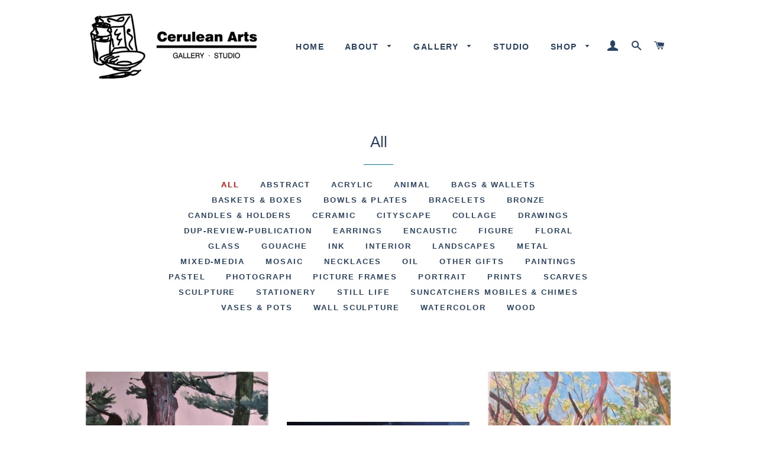

--- FILE ---
content_type: text/html; charset=utf-8
request_url: https://ceruleanarts.com/collections/all?page=190
body_size: 16867
content:
<!doctype html>
<!--[if lt IE 7]><html class="no-js lt-ie9 lt-ie8 lt-ie7" lang="en"> <![endif]-->
<!--[if IE 7]><html class="no-js lt-ie9 lt-ie8" lang="en"> <![endif]-->
<!--[if IE 8]><html class="no-js lt-ie9" lang="en"> <![endif]-->
<!--[if IE 9 ]><html class="ie9 no-js"> <![endif]-->
<!--[if (gt IE 9)|!(IE)]><!--> <html class="no-js"> <!--<![endif]-->
<head>  
<meta name="google-site-verification" content="yxUniioQZIZaZz4DFsEulJVGcuyQD1T61ZSk5Um0yaw" />
 <meta name="p:domain_verify" content="6829e0a2a23215f1171c1a693b85fe48"/>
  <!-- Basic page needs ================================================== -->
  <meta charset="utf-8">
  <meta http-equiv="X-UA-Compatible" content="IE=edge,chrome=1">

  

  <!-- Title and description ================================================== -->
  <title>
  All &ndash; Page 190 &ndash; Cerulean Arts
  </title>

  

  <!-- Helpers ================================================== -->
  <!-- /snippets/social-meta-tags.liquid -->


  <meta property="og:type" content="website">
  <meta property="og:title" content="All">
  <meta property="og:url" content="https://ceruleanarts.com/collections/all?page=190">
  
  
    <meta property="og:image" content="http://ceruleanarts.com/cdn/shop/t/3/assets/logo.png?v=22443433526956985131463157168">
    <meta property="og:image:secure_url" content="https://ceruleanarts.com/cdn/shop/t/3/assets/logo.png?v=22443433526956985131463157168">
  

<meta property="og:site_name" content="Cerulean Arts">



  <meta name="twitter:card" content="summary">




  <link rel="canonical" href="https://ceruleanarts.com/collections/all?page=190">
  <meta name="viewport" content="width=device-width,initial-scale=1,shrink-to-fit=no">
  <meta name="theme-color" content="#94adbd">

  <!-- CSS ================================================== -->
  <link href="//ceruleanarts.com/cdn/shop/t/3/assets/timber.scss.css?v=7956684195039874031696970243" rel="stylesheet" type="text/css" media="all" />
  <link href="//ceruleanarts.com/cdn/shop/t/3/assets/theme.scss.css?v=72884456922636346091696970243" rel="stylesheet" type="text/css" media="all" />
  




  <!-- Header hook for plugins ================================================== -->
  <script>window.performance && window.performance.mark && window.performance.mark('shopify.content_for_header.start');</script><meta name="google-site-verification" content="yxUniioQZIZaZz4DFsEulJVGcuyQD1T61ZSk5Um0yaw">
<meta id="shopify-digital-wallet" name="shopify-digital-wallet" content="/12802807/digital_wallets/dialog">
<meta name="shopify-checkout-api-token" content="7d2cc2f44741908541c8cbdcd29e9bc1">
<meta id="in-context-paypal-metadata" data-shop-id="12802807" data-venmo-supported="false" data-environment="production" data-locale="en_US" data-paypal-v4="true" data-currency="USD">
<link rel="alternate" type="application/atom+xml" title="Feed" href="/collections/all.atom" />
<link rel="prev" href="/collections/all?page=189">
<link rel="next" href="/collections/all?page=191">
<link rel="alternate" type="application/json+oembed" href="https://ceruleanarts.com/collections/all.oembed?page=190">
<script async="async" src="/checkouts/internal/preloads.js?locale=en-US"></script>
<link rel="preconnect" href="https://shop.app" crossorigin="anonymous">
<script async="async" src="https://shop.app/checkouts/internal/preloads.js?locale=en-US&shop_id=12802807" crossorigin="anonymous"></script>
<script id="apple-pay-shop-capabilities" type="application/json">{"shopId":12802807,"countryCode":"US","currencyCode":"USD","merchantCapabilities":["supports3DS"],"merchantId":"gid:\/\/shopify\/Shop\/12802807","merchantName":"Cerulean Arts","requiredBillingContactFields":["postalAddress","email","phone"],"requiredShippingContactFields":["postalAddress","email","phone"],"shippingType":"shipping","supportedNetworks":["visa","masterCard","amex","discover","elo","jcb"],"total":{"type":"pending","label":"Cerulean Arts","amount":"1.00"},"shopifyPaymentsEnabled":true,"supportsSubscriptions":true}</script>
<script id="shopify-features" type="application/json">{"accessToken":"7d2cc2f44741908541c8cbdcd29e9bc1","betas":["rich-media-storefront-analytics"],"domain":"ceruleanarts.com","predictiveSearch":true,"shopId":12802807,"locale":"en"}</script>
<script>var Shopify = Shopify || {};
Shopify.shop = "cerulean-arts.myshopify.com";
Shopify.locale = "en";
Shopify.currency = {"active":"USD","rate":"1.0"};
Shopify.country = "US";
Shopify.theme = {"name":"Brooklyn","id":103889862,"schema_name":null,"schema_version":null,"theme_store_id":730,"role":"main"};
Shopify.theme.handle = "null";
Shopify.theme.style = {"id":null,"handle":null};
Shopify.cdnHost = "ceruleanarts.com/cdn";
Shopify.routes = Shopify.routes || {};
Shopify.routes.root = "/";</script>
<script type="module">!function(o){(o.Shopify=o.Shopify||{}).modules=!0}(window);</script>
<script>!function(o){function n(){var o=[];function n(){o.push(Array.prototype.slice.apply(arguments))}return n.q=o,n}var t=o.Shopify=o.Shopify||{};t.loadFeatures=n(),t.autoloadFeatures=n()}(window);</script>
<script>
  window.ShopifyPay = window.ShopifyPay || {};
  window.ShopifyPay.apiHost = "shop.app\/pay";
  window.ShopifyPay.redirectState = null;
</script>
<script id="shop-js-analytics" type="application/json">{"pageType":"collection"}</script>
<script defer="defer" async type="module" src="//ceruleanarts.com/cdn/shopifycloud/shop-js/modules/v2/client.init-shop-cart-sync_BT-GjEfc.en.esm.js"></script>
<script defer="defer" async type="module" src="//ceruleanarts.com/cdn/shopifycloud/shop-js/modules/v2/chunk.common_D58fp_Oc.esm.js"></script>
<script defer="defer" async type="module" src="//ceruleanarts.com/cdn/shopifycloud/shop-js/modules/v2/chunk.modal_xMitdFEc.esm.js"></script>
<script type="module">
  await import("//ceruleanarts.com/cdn/shopifycloud/shop-js/modules/v2/client.init-shop-cart-sync_BT-GjEfc.en.esm.js");
await import("//ceruleanarts.com/cdn/shopifycloud/shop-js/modules/v2/chunk.common_D58fp_Oc.esm.js");
await import("//ceruleanarts.com/cdn/shopifycloud/shop-js/modules/v2/chunk.modal_xMitdFEc.esm.js");

  window.Shopify.SignInWithShop?.initShopCartSync?.({"fedCMEnabled":true,"windoidEnabled":true});

</script>
<script>
  window.Shopify = window.Shopify || {};
  if (!window.Shopify.featureAssets) window.Shopify.featureAssets = {};
  window.Shopify.featureAssets['shop-js'] = {"shop-cart-sync":["modules/v2/client.shop-cart-sync_DZOKe7Ll.en.esm.js","modules/v2/chunk.common_D58fp_Oc.esm.js","modules/v2/chunk.modal_xMitdFEc.esm.js"],"init-fed-cm":["modules/v2/client.init-fed-cm_B6oLuCjv.en.esm.js","modules/v2/chunk.common_D58fp_Oc.esm.js","modules/v2/chunk.modal_xMitdFEc.esm.js"],"shop-cash-offers":["modules/v2/client.shop-cash-offers_D2sdYoxE.en.esm.js","modules/v2/chunk.common_D58fp_Oc.esm.js","modules/v2/chunk.modal_xMitdFEc.esm.js"],"shop-login-button":["modules/v2/client.shop-login-button_QeVjl5Y3.en.esm.js","modules/v2/chunk.common_D58fp_Oc.esm.js","modules/v2/chunk.modal_xMitdFEc.esm.js"],"pay-button":["modules/v2/client.pay-button_DXTOsIq6.en.esm.js","modules/v2/chunk.common_D58fp_Oc.esm.js","modules/v2/chunk.modal_xMitdFEc.esm.js"],"shop-button":["modules/v2/client.shop-button_DQZHx9pm.en.esm.js","modules/v2/chunk.common_D58fp_Oc.esm.js","modules/v2/chunk.modal_xMitdFEc.esm.js"],"avatar":["modules/v2/client.avatar_BTnouDA3.en.esm.js"],"init-windoid":["modules/v2/client.init-windoid_CR1B-cfM.en.esm.js","modules/v2/chunk.common_D58fp_Oc.esm.js","modules/v2/chunk.modal_xMitdFEc.esm.js"],"init-shop-for-new-customer-accounts":["modules/v2/client.init-shop-for-new-customer-accounts_C_vY_xzh.en.esm.js","modules/v2/client.shop-login-button_QeVjl5Y3.en.esm.js","modules/v2/chunk.common_D58fp_Oc.esm.js","modules/v2/chunk.modal_xMitdFEc.esm.js"],"init-shop-email-lookup-coordinator":["modules/v2/client.init-shop-email-lookup-coordinator_BI7n9ZSv.en.esm.js","modules/v2/chunk.common_D58fp_Oc.esm.js","modules/v2/chunk.modal_xMitdFEc.esm.js"],"init-shop-cart-sync":["modules/v2/client.init-shop-cart-sync_BT-GjEfc.en.esm.js","modules/v2/chunk.common_D58fp_Oc.esm.js","modules/v2/chunk.modal_xMitdFEc.esm.js"],"shop-toast-manager":["modules/v2/client.shop-toast-manager_DiYdP3xc.en.esm.js","modules/v2/chunk.common_D58fp_Oc.esm.js","modules/v2/chunk.modal_xMitdFEc.esm.js"],"init-customer-accounts":["modules/v2/client.init-customer-accounts_D9ZNqS-Q.en.esm.js","modules/v2/client.shop-login-button_QeVjl5Y3.en.esm.js","modules/v2/chunk.common_D58fp_Oc.esm.js","modules/v2/chunk.modal_xMitdFEc.esm.js"],"init-customer-accounts-sign-up":["modules/v2/client.init-customer-accounts-sign-up_iGw4briv.en.esm.js","modules/v2/client.shop-login-button_QeVjl5Y3.en.esm.js","modules/v2/chunk.common_D58fp_Oc.esm.js","modules/v2/chunk.modal_xMitdFEc.esm.js"],"shop-follow-button":["modules/v2/client.shop-follow-button_CqMgW2wH.en.esm.js","modules/v2/chunk.common_D58fp_Oc.esm.js","modules/v2/chunk.modal_xMitdFEc.esm.js"],"checkout-modal":["modules/v2/client.checkout-modal_xHeaAweL.en.esm.js","modules/v2/chunk.common_D58fp_Oc.esm.js","modules/v2/chunk.modal_xMitdFEc.esm.js"],"shop-login":["modules/v2/client.shop-login_D91U-Q7h.en.esm.js","modules/v2/chunk.common_D58fp_Oc.esm.js","modules/v2/chunk.modal_xMitdFEc.esm.js"],"lead-capture":["modules/v2/client.lead-capture_BJmE1dJe.en.esm.js","modules/v2/chunk.common_D58fp_Oc.esm.js","modules/v2/chunk.modal_xMitdFEc.esm.js"],"payment-terms":["modules/v2/client.payment-terms_Ci9AEqFq.en.esm.js","modules/v2/chunk.common_D58fp_Oc.esm.js","modules/v2/chunk.modal_xMitdFEc.esm.js"]};
</script>
<script>(function() {
  var isLoaded = false;
  function asyncLoad() {
    if (isLoaded) return;
    isLoaded = true;
    var urls = ["https:\/\/seo.apps.avada.io\/scripttag\/avada-seo-installed.js?shop=cerulean-arts.myshopify.com"];
    for (var i = 0; i < urls.length; i++) {
      var s = document.createElement('script');
      s.type = 'text/javascript';
      s.async = true;
      s.src = urls[i];
      var x = document.getElementsByTagName('script')[0];
      x.parentNode.insertBefore(s, x);
    }
  };
  if(window.attachEvent) {
    window.attachEvent('onload', asyncLoad);
  } else {
    window.addEventListener('load', asyncLoad, false);
  }
})();</script>
<script id="__st">var __st={"a":12802807,"offset":-18000,"reqid":"c80ad09a-1775-42ed-ad16-1e68088972d9-1769419355","pageurl":"ceruleanarts.com\/collections\/all?page=190","u":"996d131554f2","p":"collection","rtyp":"collection","rid":234524294};</script>
<script>window.ShopifyPaypalV4VisibilityTracking = true;</script>
<script id="captcha-bootstrap">!function(){'use strict';const t='contact',e='account',n='new_comment',o=[[t,t],['blogs',n],['comments',n],[t,'customer']],c=[[e,'customer_login'],[e,'guest_login'],[e,'recover_customer_password'],[e,'create_customer']],r=t=>t.map((([t,e])=>`form[action*='/${t}']:not([data-nocaptcha='true']) input[name='form_type'][value='${e}']`)).join(','),a=t=>()=>t?[...document.querySelectorAll(t)].map((t=>t.form)):[];function s(){const t=[...o],e=r(t);return a(e)}const i='password',u='form_key',d=['recaptcha-v3-token','g-recaptcha-response','h-captcha-response',i],f=()=>{try{return window.sessionStorage}catch{return}},m='__shopify_v',_=t=>t.elements[u];function p(t,e,n=!1){try{const o=window.sessionStorage,c=JSON.parse(o.getItem(e)),{data:r}=function(t){const{data:e,action:n}=t;return t[m]||n?{data:e,action:n}:{data:t,action:n}}(c);for(const[e,n]of Object.entries(r))t.elements[e]&&(t.elements[e].value=n);n&&o.removeItem(e)}catch(o){console.error('form repopulation failed',{error:o})}}const l='form_type',E='cptcha';function T(t){t.dataset[E]=!0}const w=window,h=w.document,L='Shopify',v='ce_forms',y='captcha';let A=!1;((t,e)=>{const n=(g='f06e6c50-85a8-45c8-87d0-21a2b65856fe',I='https://cdn.shopify.com/shopifycloud/storefront-forms-hcaptcha/ce_storefront_forms_captcha_hcaptcha.v1.5.2.iife.js',D={infoText:'Protected by hCaptcha',privacyText:'Privacy',termsText:'Terms'},(t,e,n)=>{const o=w[L][v],c=o.bindForm;if(c)return c(t,g,e,D).then(n);var r;o.q.push([[t,g,e,D],n]),r=I,A||(h.body.append(Object.assign(h.createElement('script'),{id:'captcha-provider',async:!0,src:r})),A=!0)});var g,I,D;w[L]=w[L]||{},w[L][v]=w[L][v]||{},w[L][v].q=[],w[L][y]=w[L][y]||{},w[L][y].protect=function(t,e){n(t,void 0,e),T(t)},Object.freeze(w[L][y]),function(t,e,n,w,h,L){const[v,y,A,g]=function(t,e,n){const i=e?o:[],u=t?c:[],d=[...i,...u],f=r(d),m=r(i),_=r(d.filter((([t,e])=>n.includes(e))));return[a(f),a(m),a(_),s()]}(w,h,L),I=t=>{const e=t.target;return e instanceof HTMLFormElement?e:e&&e.form},D=t=>v().includes(t);t.addEventListener('submit',(t=>{const e=I(t);if(!e)return;const n=D(e)&&!e.dataset.hcaptchaBound&&!e.dataset.recaptchaBound,o=_(e),c=g().includes(e)&&(!o||!o.value);(n||c)&&t.preventDefault(),c&&!n&&(function(t){try{if(!f())return;!function(t){const e=f();if(!e)return;const n=_(t);if(!n)return;const o=n.value;o&&e.removeItem(o)}(t);const e=Array.from(Array(32),(()=>Math.random().toString(36)[2])).join('');!function(t,e){_(t)||t.append(Object.assign(document.createElement('input'),{type:'hidden',name:u})),t.elements[u].value=e}(t,e),function(t,e){const n=f();if(!n)return;const o=[...t.querySelectorAll(`input[type='${i}']`)].map((({name:t})=>t)),c=[...d,...o],r={};for(const[a,s]of new FormData(t).entries())c.includes(a)||(r[a]=s);n.setItem(e,JSON.stringify({[m]:1,action:t.action,data:r}))}(t,e)}catch(e){console.error('failed to persist form',e)}}(e),e.submit())}));const S=(t,e)=>{t&&!t.dataset[E]&&(n(t,e.some((e=>e===t))),T(t))};for(const o of['focusin','change'])t.addEventListener(o,(t=>{const e=I(t);D(e)&&S(e,y())}));const B=e.get('form_key'),M=e.get(l),P=B&&M;t.addEventListener('DOMContentLoaded',(()=>{const t=y();if(P)for(const e of t)e.elements[l].value===M&&p(e,B);[...new Set([...A(),...v().filter((t=>'true'===t.dataset.shopifyCaptcha))])].forEach((e=>S(e,t)))}))}(h,new URLSearchParams(w.location.search),n,t,e,['guest_login'])})(!0,!0)}();</script>
<script integrity="sha256-4kQ18oKyAcykRKYeNunJcIwy7WH5gtpwJnB7kiuLZ1E=" data-source-attribution="shopify.loadfeatures" defer="defer" src="//ceruleanarts.com/cdn/shopifycloud/storefront/assets/storefront/load_feature-a0a9edcb.js" crossorigin="anonymous"></script>
<script crossorigin="anonymous" defer="defer" src="//ceruleanarts.com/cdn/shopifycloud/storefront/assets/shopify_pay/storefront-65b4c6d7.js?v=20250812"></script>
<script data-source-attribution="shopify.dynamic_checkout.dynamic.init">var Shopify=Shopify||{};Shopify.PaymentButton=Shopify.PaymentButton||{isStorefrontPortableWallets:!0,init:function(){window.Shopify.PaymentButton.init=function(){};var t=document.createElement("script");t.src="https://ceruleanarts.com/cdn/shopifycloud/portable-wallets/latest/portable-wallets.en.js",t.type="module",document.head.appendChild(t)}};
</script>
<script data-source-attribution="shopify.dynamic_checkout.buyer_consent">
  function portableWalletsHideBuyerConsent(e){var t=document.getElementById("shopify-buyer-consent"),n=document.getElementById("shopify-subscription-policy-button");t&&n&&(t.classList.add("hidden"),t.setAttribute("aria-hidden","true"),n.removeEventListener("click",e))}function portableWalletsShowBuyerConsent(e){var t=document.getElementById("shopify-buyer-consent"),n=document.getElementById("shopify-subscription-policy-button");t&&n&&(t.classList.remove("hidden"),t.removeAttribute("aria-hidden"),n.addEventListener("click",e))}window.Shopify?.PaymentButton&&(window.Shopify.PaymentButton.hideBuyerConsent=portableWalletsHideBuyerConsent,window.Shopify.PaymentButton.showBuyerConsent=portableWalletsShowBuyerConsent);
</script>
<script data-source-attribution="shopify.dynamic_checkout.cart.bootstrap">document.addEventListener("DOMContentLoaded",(function(){function t(){return document.querySelector("shopify-accelerated-checkout-cart, shopify-accelerated-checkout")}if(t())Shopify.PaymentButton.init();else{new MutationObserver((function(e,n){t()&&(Shopify.PaymentButton.init(),n.disconnect())})).observe(document.body,{childList:!0,subtree:!0})}}));
</script>
<link id="shopify-accelerated-checkout-styles" rel="stylesheet" media="screen" href="https://ceruleanarts.com/cdn/shopifycloud/portable-wallets/latest/accelerated-checkout-backwards-compat.css" crossorigin="anonymous">
<style id="shopify-accelerated-checkout-cart">
        #shopify-buyer-consent {
  margin-top: 1em;
  display: inline-block;
  width: 100%;
}

#shopify-buyer-consent.hidden {
  display: none;
}

#shopify-subscription-policy-button {
  background: none;
  border: none;
  padding: 0;
  text-decoration: underline;
  font-size: inherit;
  cursor: pointer;
}

#shopify-subscription-policy-button::before {
  box-shadow: none;
}

      </style>

<script>window.performance && window.performance.mark && window.performance.mark('shopify.content_for_header.end');</script>
  <!-- /snippets/oldIE-js.liquid -->


<!--[if lt IE 9]>
<script src="//cdnjs.cloudflare.com/ajax/libs/html5shiv/3.7.2/html5shiv.min.js" type="text/javascript"></script>
<script src="//ceruleanarts.com/cdn/shop/t/3/assets/respond.min.js?v=52248677837542619231462655501" type="text/javascript"></script>
<link href="//ceruleanarts.com/cdn/shop/t/3/assets/respond-proxy.html" id="respond-proxy" rel="respond-proxy" />
<link href="//ceruleanarts.com/search?q=908394ee6c1cd247e2927e7f10097618" id="respond-redirect" rel="respond-redirect" />
<script src="//ceruleanarts.com/search?q=908394ee6c1cd247e2927e7f10097618" type="text/javascript"></script>
<![endif]-->


<!--[if (lte IE 9) ]><script src="//ceruleanarts.com/cdn/shop/t/3/assets/match-media.min.js?v=3271" type="text/javascript"></script><![endif]-->


  <script src="//ajax.googleapis.com/ajax/libs/jquery/1.11.0/jquery.min.js" type="text/javascript"></script>
  <script src="//ceruleanarts.com/cdn/shop/t/3/assets/modernizr.min.js?v=21391054748206432451462655501" type="text/javascript"></script>

  
  

<link href="https://monorail-edge.shopifysvc.com" rel="dns-prefetch">
<script>(function(){if ("sendBeacon" in navigator && "performance" in window) {try {var session_token_from_headers = performance.getEntriesByType('navigation')[0].serverTiming.find(x => x.name == '_s').description;} catch {var session_token_from_headers = undefined;}var session_cookie_matches = document.cookie.match(/_shopify_s=([^;]*)/);var session_token_from_cookie = session_cookie_matches && session_cookie_matches.length === 2 ? session_cookie_matches[1] : "";var session_token = session_token_from_headers || session_token_from_cookie || "";function handle_abandonment_event(e) {var entries = performance.getEntries().filter(function(entry) {return /monorail-edge.shopifysvc.com/.test(entry.name);});if (!window.abandonment_tracked && entries.length === 0) {window.abandonment_tracked = true;var currentMs = Date.now();var navigation_start = performance.timing.navigationStart;var payload = {shop_id: 12802807,url: window.location.href,navigation_start,duration: currentMs - navigation_start,session_token,page_type: "collection"};window.navigator.sendBeacon("https://monorail-edge.shopifysvc.com/v1/produce", JSON.stringify({schema_id: "online_store_buyer_site_abandonment/1.1",payload: payload,metadata: {event_created_at_ms: currentMs,event_sent_at_ms: currentMs}}));}}window.addEventListener('pagehide', handle_abandonment_event);}}());</script>
<script id="web-pixels-manager-setup">(function e(e,d,r,n,o){if(void 0===o&&(o={}),!Boolean(null===(a=null===(i=window.Shopify)||void 0===i?void 0:i.analytics)||void 0===a?void 0:a.replayQueue)){var i,a;window.Shopify=window.Shopify||{};var t=window.Shopify;t.analytics=t.analytics||{};var s=t.analytics;s.replayQueue=[],s.publish=function(e,d,r){return s.replayQueue.push([e,d,r]),!0};try{self.performance.mark("wpm:start")}catch(e){}var l=function(){var e={modern:/Edge?\/(1{2}[4-9]|1[2-9]\d|[2-9]\d{2}|\d{4,})\.\d+(\.\d+|)|Firefox\/(1{2}[4-9]|1[2-9]\d|[2-9]\d{2}|\d{4,})\.\d+(\.\d+|)|Chrom(ium|e)\/(9{2}|\d{3,})\.\d+(\.\d+|)|(Maci|X1{2}).+ Version\/(15\.\d+|(1[6-9]|[2-9]\d|\d{3,})\.\d+)([,.]\d+|)( \(\w+\)|)( Mobile\/\w+|) Safari\/|Chrome.+OPR\/(9{2}|\d{3,})\.\d+\.\d+|(CPU[ +]OS|iPhone[ +]OS|CPU[ +]iPhone|CPU IPhone OS|CPU iPad OS)[ +]+(15[._]\d+|(1[6-9]|[2-9]\d|\d{3,})[._]\d+)([._]\d+|)|Android:?[ /-](13[3-9]|1[4-9]\d|[2-9]\d{2}|\d{4,})(\.\d+|)(\.\d+|)|Android.+Firefox\/(13[5-9]|1[4-9]\d|[2-9]\d{2}|\d{4,})\.\d+(\.\d+|)|Android.+Chrom(ium|e)\/(13[3-9]|1[4-9]\d|[2-9]\d{2}|\d{4,})\.\d+(\.\d+|)|SamsungBrowser\/([2-9]\d|\d{3,})\.\d+/,legacy:/Edge?\/(1[6-9]|[2-9]\d|\d{3,})\.\d+(\.\d+|)|Firefox\/(5[4-9]|[6-9]\d|\d{3,})\.\d+(\.\d+|)|Chrom(ium|e)\/(5[1-9]|[6-9]\d|\d{3,})\.\d+(\.\d+|)([\d.]+$|.*Safari\/(?![\d.]+ Edge\/[\d.]+$))|(Maci|X1{2}).+ Version\/(10\.\d+|(1[1-9]|[2-9]\d|\d{3,})\.\d+)([,.]\d+|)( \(\w+\)|)( Mobile\/\w+|) Safari\/|Chrome.+OPR\/(3[89]|[4-9]\d|\d{3,})\.\d+\.\d+|(CPU[ +]OS|iPhone[ +]OS|CPU[ +]iPhone|CPU IPhone OS|CPU iPad OS)[ +]+(10[._]\d+|(1[1-9]|[2-9]\d|\d{3,})[._]\d+)([._]\d+|)|Android:?[ /-](13[3-9]|1[4-9]\d|[2-9]\d{2}|\d{4,})(\.\d+|)(\.\d+|)|Mobile Safari.+OPR\/([89]\d|\d{3,})\.\d+\.\d+|Android.+Firefox\/(13[5-9]|1[4-9]\d|[2-9]\d{2}|\d{4,})\.\d+(\.\d+|)|Android.+Chrom(ium|e)\/(13[3-9]|1[4-9]\d|[2-9]\d{2}|\d{4,})\.\d+(\.\d+|)|Android.+(UC? ?Browser|UCWEB|U3)[ /]?(15\.([5-9]|\d{2,})|(1[6-9]|[2-9]\d|\d{3,})\.\d+)\.\d+|SamsungBrowser\/(5\.\d+|([6-9]|\d{2,})\.\d+)|Android.+MQ{2}Browser\/(14(\.(9|\d{2,})|)|(1[5-9]|[2-9]\d|\d{3,})(\.\d+|))(\.\d+|)|K[Aa][Ii]OS\/(3\.\d+|([4-9]|\d{2,})\.\d+)(\.\d+|)/},d=e.modern,r=e.legacy,n=navigator.userAgent;return n.match(d)?"modern":n.match(r)?"legacy":"unknown"}(),u="modern"===l?"modern":"legacy",c=(null!=n?n:{modern:"",legacy:""})[u],f=function(e){return[e.baseUrl,"/wpm","/b",e.hashVersion,"modern"===e.buildTarget?"m":"l",".js"].join("")}({baseUrl:d,hashVersion:r,buildTarget:u}),m=function(e){var d=e.version,r=e.bundleTarget,n=e.surface,o=e.pageUrl,i=e.monorailEndpoint;return{emit:function(e){var a=e.status,t=e.errorMsg,s=(new Date).getTime(),l=JSON.stringify({metadata:{event_sent_at_ms:s},events:[{schema_id:"web_pixels_manager_load/3.1",payload:{version:d,bundle_target:r,page_url:o,status:a,surface:n,error_msg:t},metadata:{event_created_at_ms:s}}]});if(!i)return console&&console.warn&&console.warn("[Web Pixels Manager] No Monorail endpoint provided, skipping logging."),!1;try{return self.navigator.sendBeacon.bind(self.navigator)(i,l)}catch(e){}var u=new XMLHttpRequest;try{return u.open("POST",i,!0),u.setRequestHeader("Content-Type","text/plain"),u.send(l),!0}catch(e){return console&&console.warn&&console.warn("[Web Pixels Manager] Got an unhandled error while logging to Monorail."),!1}}}}({version:r,bundleTarget:l,surface:e.surface,pageUrl:self.location.href,monorailEndpoint:e.monorailEndpoint});try{o.browserTarget=l,function(e){var d=e.src,r=e.async,n=void 0===r||r,o=e.onload,i=e.onerror,a=e.sri,t=e.scriptDataAttributes,s=void 0===t?{}:t,l=document.createElement("script"),u=document.querySelector("head"),c=document.querySelector("body");if(l.async=n,l.src=d,a&&(l.integrity=a,l.crossOrigin="anonymous"),s)for(var f in s)if(Object.prototype.hasOwnProperty.call(s,f))try{l.dataset[f]=s[f]}catch(e){}if(o&&l.addEventListener("load",o),i&&l.addEventListener("error",i),u)u.appendChild(l);else{if(!c)throw new Error("Did not find a head or body element to append the script");c.appendChild(l)}}({src:f,async:!0,onload:function(){if(!function(){var e,d;return Boolean(null===(d=null===(e=window.Shopify)||void 0===e?void 0:e.analytics)||void 0===d?void 0:d.initialized)}()){var d=window.webPixelsManager.init(e)||void 0;if(d){var r=window.Shopify.analytics;r.replayQueue.forEach((function(e){var r=e[0],n=e[1],o=e[2];d.publishCustomEvent(r,n,o)})),r.replayQueue=[],r.publish=d.publishCustomEvent,r.visitor=d.visitor,r.initialized=!0}}},onerror:function(){return m.emit({status:"failed",errorMsg:"".concat(f," has failed to load")})},sri:function(e){var d=/^sha384-[A-Za-z0-9+/=]+$/;return"string"==typeof e&&d.test(e)}(c)?c:"",scriptDataAttributes:o}),m.emit({status:"loading"})}catch(e){m.emit({status:"failed",errorMsg:(null==e?void 0:e.message)||"Unknown error"})}}})({shopId: 12802807,storefrontBaseUrl: "https://ceruleanarts.com",extensionsBaseUrl: "https://extensions.shopifycdn.com/cdn/shopifycloud/web-pixels-manager",monorailEndpoint: "https://monorail-edge.shopifysvc.com/unstable/produce_batch",surface: "storefront-renderer",enabledBetaFlags: ["2dca8a86"],webPixelsConfigList: [{"id":"731906346","configuration":"{\"config\":\"{\\\"pixel_id\\\":\\\"G-RLHRVMPY3N\\\",\\\"target_country\\\":\\\"US\\\",\\\"gtag_events\\\":[{\\\"type\\\":\\\"begin_checkout\\\",\\\"action_label\\\":\\\"G-RLHRVMPY3N\\\"},{\\\"type\\\":\\\"search\\\",\\\"action_label\\\":\\\"G-RLHRVMPY3N\\\"},{\\\"type\\\":\\\"view_item\\\",\\\"action_label\\\":[\\\"G-RLHRVMPY3N\\\",\\\"MC-G85WXRGF0T\\\"]},{\\\"type\\\":\\\"purchase\\\",\\\"action_label\\\":[\\\"G-RLHRVMPY3N\\\",\\\"MC-G85WXRGF0T\\\"]},{\\\"type\\\":\\\"page_view\\\",\\\"action_label\\\":[\\\"G-RLHRVMPY3N\\\",\\\"MC-G85WXRGF0T\\\"]},{\\\"type\\\":\\\"add_payment_info\\\",\\\"action_label\\\":\\\"G-RLHRVMPY3N\\\"},{\\\"type\\\":\\\"add_to_cart\\\",\\\"action_label\\\":\\\"G-RLHRVMPY3N\\\"}],\\\"enable_monitoring_mode\\\":false}\"}","eventPayloadVersion":"v1","runtimeContext":"OPEN","scriptVersion":"b2a88bafab3e21179ed38636efcd8a93","type":"APP","apiClientId":1780363,"privacyPurposes":[],"dataSharingAdjustments":{"protectedCustomerApprovalScopes":["read_customer_address","read_customer_email","read_customer_name","read_customer_personal_data","read_customer_phone"]}},{"id":"418349354","configuration":"{\"pixel_id\":\"212222487108870\",\"pixel_type\":\"facebook_pixel\",\"metaapp_system_user_token\":\"-\"}","eventPayloadVersion":"v1","runtimeContext":"OPEN","scriptVersion":"ca16bc87fe92b6042fbaa3acc2fbdaa6","type":"APP","apiClientId":2329312,"privacyPurposes":["ANALYTICS","MARKETING","SALE_OF_DATA"],"dataSharingAdjustments":{"protectedCustomerApprovalScopes":["read_customer_address","read_customer_email","read_customer_name","read_customer_personal_data","read_customer_phone"]}},{"id":"164069674","configuration":"{\"tagID\":\"2612991045953\"}","eventPayloadVersion":"v1","runtimeContext":"STRICT","scriptVersion":"18031546ee651571ed29edbe71a3550b","type":"APP","apiClientId":3009811,"privacyPurposes":["ANALYTICS","MARKETING","SALE_OF_DATA"],"dataSharingAdjustments":{"protectedCustomerApprovalScopes":["read_customer_address","read_customer_email","read_customer_name","read_customer_personal_data","read_customer_phone"]}},{"id":"shopify-app-pixel","configuration":"{}","eventPayloadVersion":"v1","runtimeContext":"STRICT","scriptVersion":"0450","apiClientId":"shopify-pixel","type":"APP","privacyPurposes":["ANALYTICS","MARKETING"]},{"id":"shopify-custom-pixel","eventPayloadVersion":"v1","runtimeContext":"LAX","scriptVersion":"0450","apiClientId":"shopify-pixel","type":"CUSTOM","privacyPurposes":["ANALYTICS","MARKETING"]}],isMerchantRequest: false,initData: {"shop":{"name":"Cerulean Arts","paymentSettings":{"currencyCode":"USD"},"myshopifyDomain":"cerulean-arts.myshopify.com","countryCode":"US","storefrontUrl":"https:\/\/ceruleanarts.com"},"customer":null,"cart":null,"checkout":null,"productVariants":[],"purchasingCompany":null},},"https://ceruleanarts.com/cdn","fcfee988w5aeb613cpc8e4bc33m6693e112",{"modern":"","legacy":""},{"shopId":"12802807","storefrontBaseUrl":"https:\/\/ceruleanarts.com","extensionBaseUrl":"https:\/\/extensions.shopifycdn.com\/cdn\/shopifycloud\/web-pixels-manager","surface":"storefront-renderer","enabledBetaFlags":"[\"2dca8a86\"]","isMerchantRequest":"false","hashVersion":"fcfee988w5aeb613cpc8e4bc33m6693e112","publish":"custom","events":"[[\"page_viewed\",{}],[\"collection_viewed\",{\"collection\":{\"id\":\"234524294\",\"title\":\"All\",\"productVariants\":[{\"price\":{\"amount\":800.0,\"currencyCode\":\"USD\"},\"product\":{\"title\":\"Richard Estell: Three Cedars\",\"vendor\":\"Cerulean Arts\",\"id\":\"6595722313799\",\"untranslatedTitle\":\"Richard Estell: Three Cedars\",\"url\":\"\/products\/richard-estell-three-cedars\",\"type\":\"Painting\"},\"id\":\"39487286837319\",\"image\":{\"src\":\"\/\/ceruleanarts.com\/cdn\/shop\/products\/estell_three_cedars.jpg?v=1632431812\"},\"sku\":\"1067040\",\"title\":\"Default Title\",\"untranslatedTitle\":\"Default Title\"},{\"price\":{\"amount\":1500.0,\"currencyCode\":\"USD\"},\"product\":{\"title\":\"Richard Estell: Track Gang\",\"vendor\":\"Cerulean Arts\",\"id\":\"6595701768263\",\"untranslatedTitle\":\"Richard Estell: Track Gang\",\"url\":\"\/products\/richard-estell-track-gang\",\"type\":\"Painting\"},\"id\":\"39487225823303\",\"image\":{\"src\":\"\/\/ceruleanarts.com\/cdn\/shop\/products\/estell_track_gang.jpg?v=1632426115\"},\"sku\":\"1067022\",\"title\":\"Default Title\",\"untranslatedTitle\":\"Default Title\"},{\"price\":{\"amount\":2200.0,\"currencyCode\":\"USD\"},\"product\":{\"title\":\"Richard Estell: Tree Fall 2\",\"vendor\":\"Cerulean Arts\",\"id\":\"6598086295623\",\"untranslatedTitle\":\"Richard Estell: Tree Fall 2\",\"url\":\"\/products\/richard-estell-tree-fall-2\",\"type\":\"Painting\"},\"id\":\"39498164142151\",\"image\":{\"src\":\"\/\/ceruleanarts.com\/cdn\/shop\/products\/estell_tree_fall_2.jpg?v=1633564177\"},\"sku\":\"12109-\",\"title\":\"Default Title\",\"untranslatedTitle\":\"Default Title\"},{\"price\":{\"amount\":1500.0,\"currencyCode\":\"USD\"},\"product\":{\"title\":\"Richard Estell: Two Bridges\",\"vendor\":\"Cerulean Arts\",\"id\":\"6595702095943\",\"untranslatedTitle\":\"Richard Estell: Two Bridges\",\"url\":\"\/products\/richard-estell-two-bridges\",\"type\":\"Painting\"},\"id\":\"39487226839111\",\"image\":{\"src\":\"\/\/ceruleanarts.com\/cdn\/shop\/products\/estell_two_bridges.jpg?v=1632426422\"},\"sku\":\"1067024\",\"title\":\"Default Title\",\"untranslatedTitle\":\"Default Title\"},{\"price\":{\"amount\":800.0,\"currencyCode\":\"USD\"},\"product\":{\"title\":\"Richard Estell: Veiled Figure\",\"vendor\":\"Cerulean Arts\",\"id\":\"6595717857351\",\"untranslatedTitle\":\"Richard Estell: Veiled Figure\",\"url\":\"\/products\/richard-estell-veiled-figure\",\"type\":\"Painting\"},\"id\":\"39487274516551\",\"image\":{\"src\":\"\/\/ceruleanarts.com\/cdn\/shop\/products\/estell_veiled_figure.jpg?v=1632430282\"},\"sku\":\"1067039\",\"title\":\"Default Title\",\"untranslatedTitle\":\"Default Title\"},{\"price\":{\"amount\":850.0,\"currencyCode\":\"USD\"},\"product\":{\"title\":\"Richard Estell: Vines\",\"vendor\":\"Cerulean Arts\",\"id\":\"6202470086\",\"untranslatedTitle\":\"Richard Estell: Vines\",\"url\":\"\/products\/estell-richard-vines\",\"type\":\"Painting\"},\"id\":\"19641677702\",\"image\":{\"src\":\"\/\/ceruleanarts.com\/cdn\/shop\/products\/IMG_0863.JPG?v=1462482843\"},\"sku\":\"11708-72\",\"title\":\"Default Title\",\"untranslatedTitle\":\"Default Title\"},{\"price\":{\"amount\":700.0,\"currencyCode\":\"USD\"},\"product\":{\"title\":\"Richard Estell: White Stone\",\"vendor\":\"Cerulean Arts\",\"id\":\"6573540870\",\"untranslatedTitle\":\"Richard Estell: White Stone\",\"url\":\"\/products\/richard-estell-white-stone\",\"type\":\"Painting\"},\"id\":\"20796704326\",\"image\":{\"src\":\"\/\/ceruleanarts.com\/cdn\/shop\/products\/estell_white_stone.JPG?v=1464901868\"},\"sku\":\"1067011\",\"title\":\"Default Title\",\"untranslatedTitle\":\"Default Title\"},{\"price\":{\"amount\":1500.0,\"currencyCode\":\"USD\"},\"product\":{\"title\":\"Richard Estell: Wild Irises\",\"vendor\":\"Cerulean Arts\",\"id\":\"6595706552391\",\"untranslatedTitle\":\"Richard Estell: Wild Irises\",\"url\":\"\/products\/richard-estell-wild-irises\",\"type\":\"Painting\"},\"id\":\"39487242895431\",\"image\":{\"src\":\"\/\/ceruleanarts.com\/cdn\/shop\/products\/estell_wild_irises.jpg?v=1632427357\"},\"sku\":\"1067032\",\"title\":\"Default Title\",\"untranslatedTitle\":\"Default Title\"},{\"price\":{\"amount\":1500.0,\"currencyCode\":\"USD\"},\"product\":{\"title\":\"Richard Estell: Wind and Leaves\",\"vendor\":\"Cerulean Arts\",\"id\":\"6595705339975\",\"untranslatedTitle\":\"Richard Estell: Wind and Leaves\",\"url\":\"\/products\/richard-estell-wind-and-leaves\",\"type\":\"Painting\"},\"id\":\"39487238996039\",\"image\":{\"src\":\"\/\/ceruleanarts.com\/cdn\/shop\/products\/estell_wind_and_leaves.jpg?v=1632427100\"},\"sku\":\"1067028\",\"title\":\"Default Title\",\"untranslatedTitle\":\"Default Title\"},{\"price\":{\"amount\":1500.0,\"currencyCode\":\"USD\"},\"product\":{\"title\":\"Richard Estell: Winter Flood\",\"vendor\":\"Cerulean Arts\",\"id\":\"6595703373895\",\"untranslatedTitle\":\"Richard Estell: Winter Flood\",\"url\":\"\/products\/richard-estell-winter-flood\",\"type\":\"Painting\"},\"id\":\"39487235031111\",\"image\":{\"src\":\"\/\/ceruleanarts.com\/cdn\/shop\/products\/estell_winter_flood.jpg?v=1632426642\"},\"sku\":\"1067025\",\"title\":\"Default Title\",\"untranslatedTitle\":\"Default Title\"},{\"price\":{\"amount\":1500.0,\"currencyCode\":\"USD\"},\"product\":{\"title\":\"Richard Estell: Witches Rocks\",\"vendor\":\"Cerulean Arts\",\"id\":\"6595705765959\",\"untranslatedTitle\":\"Richard Estell: Witches Rocks\",\"url\":\"\/products\/richard-estell-witches-rocks\",\"type\":\"Painting\"},\"id\":\"39487240634439\",\"image\":{\"src\":\"\/\/ceruleanarts.com\/cdn\/shop\/products\/estell_witches_rocks.jpg?v=1632427175\"},\"sku\":\"1067029\",\"title\":\"Default Title\",\"untranslatedTitle\":\"Default Title\"},{\"price\":{\"amount\":575.0,\"currencyCode\":\"USD\"},\"product\":{\"title\":\"Rick Cole: Sweet Rose\",\"vendor\":\"Cerulean Arts\",\"id\":\"190238228505\",\"untranslatedTitle\":\"Rick Cole: Sweet Rose\",\"url\":\"\/products\/rick-cole-sweet-rose-1\",\"type\":\"Painting\"},\"id\":\"1542534758425\",\"image\":{\"src\":\"\/\/ceruleanarts.com\/cdn\/shop\/products\/cole_sweet_rose_7884b19c-6cff-41f5-acc8-c0c3eaff712c.JPG?v=1518126034\"},\"sku\":\"4152001\",\"title\":\"Default Title\",\"untranslatedTitle\":\"Default Title\"}]}}]]"});</script><script>
  window.ShopifyAnalytics = window.ShopifyAnalytics || {};
  window.ShopifyAnalytics.meta = window.ShopifyAnalytics.meta || {};
  window.ShopifyAnalytics.meta.currency = 'USD';
  var meta = {"products":[{"id":6595722313799,"gid":"gid:\/\/shopify\/Product\/6595722313799","vendor":"Cerulean Arts","type":"Painting","handle":"richard-estell-three-cedars","variants":[{"id":39487286837319,"price":80000,"name":"Richard Estell: Three Cedars","public_title":null,"sku":"1067040"}],"remote":false},{"id":6595701768263,"gid":"gid:\/\/shopify\/Product\/6595701768263","vendor":"Cerulean Arts","type":"Painting","handle":"richard-estell-track-gang","variants":[{"id":39487225823303,"price":150000,"name":"Richard Estell: Track Gang","public_title":null,"sku":"1067022"}],"remote":false},{"id":6598086295623,"gid":"gid:\/\/shopify\/Product\/6598086295623","vendor":"Cerulean Arts","type":"Painting","handle":"richard-estell-tree-fall-2","variants":[{"id":39498164142151,"price":220000,"name":"Richard Estell: Tree Fall 2","public_title":null,"sku":"12109-"}],"remote":false},{"id":6595702095943,"gid":"gid:\/\/shopify\/Product\/6595702095943","vendor":"Cerulean Arts","type":"Painting","handle":"richard-estell-two-bridges","variants":[{"id":39487226839111,"price":150000,"name":"Richard Estell: Two Bridges","public_title":null,"sku":"1067024"}],"remote":false},{"id":6595717857351,"gid":"gid:\/\/shopify\/Product\/6595717857351","vendor":"Cerulean Arts","type":"Painting","handle":"richard-estell-veiled-figure","variants":[{"id":39487274516551,"price":80000,"name":"Richard Estell: Veiled Figure","public_title":null,"sku":"1067039"}],"remote":false},{"id":6202470086,"gid":"gid:\/\/shopify\/Product\/6202470086","vendor":"Cerulean Arts","type":"Painting","handle":"estell-richard-vines","variants":[{"id":19641677702,"price":85000,"name":"Richard Estell: Vines","public_title":null,"sku":"11708-72"}],"remote":false},{"id":6573540870,"gid":"gid:\/\/shopify\/Product\/6573540870","vendor":"Cerulean Arts","type":"Painting","handle":"richard-estell-white-stone","variants":[{"id":20796704326,"price":70000,"name":"Richard Estell: White Stone","public_title":null,"sku":"1067011"}],"remote":false},{"id":6595706552391,"gid":"gid:\/\/shopify\/Product\/6595706552391","vendor":"Cerulean Arts","type":"Painting","handle":"richard-estell-wild-irises","variants":[{"id":39487242895431,"price":150000,"name":"Richard Estell: Wild Irises","public_title":null,"sku":"1067032"}],"remote":false},{"id":6595705339975,"gid":"gid:\/\/shopify\/Product\/6595705339975","vendor":"Cerulean Arts","type":"Painting","handle":"richard-estell-wind-and-leaves","variants":[{"id":39487238996039,"price":150000,"name":"Richard Estell: Wind and Leaves","public_title":null,"sku":"1067028"}],"remote":false},{"id":6595703373895,"gid":"gid:\/\/shopify\/Product\/6595703373895","vendor":"Cerulean Arts","type":"Painting","handle":"richard-estell-winter-flood","variants":[{"id":39487235031111,"price":150000,"name":"Richard Estell: Winter Flood","public_title":null,"sku":"1067025"}],"remote":false},{"id":6595705765959,"gid":"gid:\/\/shopify\/Product\/6595705765959","vendor":"Cerulean Arts","type":"Painting","handle":"richard-estell-witches-rocks","variants":[{"id":39487240634439,"price":150000,"name":"Richard Estell: Witches Rocks","public_title":null,"sku":"1067029"}],"remote":false},{"id":190238228505,"gid":"gid:\/\/shopify\/Product\/190238228505","vendor":"Cerulean Arts","type":"Painting","handle":"rick-cole-sweet-rose-1","variants":[{"id":1542534758425,"price":57500,"name":"Rick Cole: Sweet Rose","public_title":null,"sku":"4152001"}],"remote":false}],"page":{"pageType":"collection","resourceType":"collection","resourceId":234524294,"requestId":"c80ad09a-1775-42ed-ad16-1e68088972d9-1769419355"}};
  for (var attr in meta) {
    window.ShopifyAnalytics.meta[attr] = meta[attr];
  }
</script>
<script class="analytics">
  (function () {
    var customDocumentWrite = function(content) {
      var jquery = null;

      if (window.jQuery) {
        jquery = window.jQuery;
      } else if (window.Checkout && window.Checkout.$) {
        jquery = window.Checkout.$;
      }

      if (jquery) {
        jquery('body').append(content);
      }
    };

    var hasLoggedConversion = function(token) {
      if (token) {
        return document.cookie.indexOf('loggedConversion=' + token) !== -1;
      }
      return false;
    }

    var setCookieIfConversion = function(token) {
      if (token) {
        var twoMonthsFromNow = new Date(Date.now());
        twoMonthsFromNow.setMonth(twoMonthsFromNow.getMonth() + 2);

        document.cookie = 'loggedConversion=' + token + '; expires=' + twoMonthsFromNow;
      }
    }

    var trekkie = window.ShopifyAnalytics.lib = window.trekkie = window.trekkie || [];
    if (trekkie.integrations) {
      return;
    }
    trekkie.methods = [
      'identify',
      'page',
      'ready',
      'track',
      'trackForm',
      'trackLink'
    ];
    trekkie.factory = function(method) {
      return function() {
        var args = Array.prototype.slice.call(arguments);
        args.unshift(method);
        trekkie.push(args);
        return trekkie;
      };
    };
    for (var i = 0; i < trekkie.methods.length; i++) {
      var key = trekkie.methods[i];
      trekkie[key] = trekkie.factory(key);
    }
    trekkie.load = function(config) {
      trekkie.config = config || {};
      trekkie.config.initialDocumentCookie = document.cookie;
      var first = document.getElementsByTagName('script')[0];
      var script = document.createElement('script');
      script.type = 'text/javascript';
      script.onerror = function(e) {
        var scriptFallback = document.createElement('script');
        scriptFallback.type = 'text/javascript';
        scriptFallback.onerror = function(error) {
                var Monorail = {
      produce: function produce(monorailDomain, schemaId, payload) {
        var currentMs = new Date().getTime();
        var event = {
          schema_id: schemaId,
          payload: payload,
          metadata: {
            event_created_at_ms: currentMs,
            event_sent_at_ms: currentMs
          }
        };
        return Monorail.sendRequest("https://" + monorailDomain + "/v1/produce", JSON.stringify(event));
      },
      sendRequest: function sendRequest(endpointUrl, payload) {
        // Try the sendBeacon API
        if (window && window.navigator && typeof window.navigator.sendBeacon === 'function' && typeof window.Blob === 'function' && !Monorail.isIos12()) {
          var blobData = new window.Blob([payload], {
            type: 'text/plain'
          });

          if (window.navigator.sendBeacon(endpointUrl, blobData)) {
            return true;
          } // sendBeacon was not successful

        } // XHR beacon

        var xhr = new XMLHttpRequest();

        try {
          xhr.open('POST', endpointUrl);
          xhr.setRequestHeader('Content-Type', 'text/plain');
          xhr.send(payload);
        } catch (e) {
          console.log(e);
        }

        return false;
      },
      isIos12: function isIos12() {
        return window.navigator.userAgent.lastIndexOf('iPhone; CPU iPhone OS 12_') !== -1 || window.navigator.userAgent.lastIndexOf('iPad; CPU OS 12_') !== -1;
      }
    };
    Monorail.produce('monorail-edge.shopifysvc.com',
      'trekkie_storefront_load_errors/1.1',
      {shop_id: 12802807,
      theme_id: 103889862,
      app_name: "storefront",
      context_url: window.location.href,
      source_url: "//ceruleanarts.com/cdn/s/trekkie.storefront.8d95595f799fbf7e1d32231b9a28fd43b70c67d3.min.js"});

        };
        scriptFallback.async = true;
        scriptFallback.src = '//ceruleanarts.com/cdn/s/trekkie.storefront.8d95595f799fbf7e1d32231b9a28fd43b70c67d3.min.js';
        first.parentNode.insertBefore(scriptFallback, first);
      };
      script.async = true;
      script.src = '//ceruleanarts.com/cdn/s/trekkie.storefront.8d95595f799fbf7e1d32231b9a28fd43b70c67d3.min.js';
      first.parentNode.insertBefore(script, first);
    };
    trekkie.load(
      {"Trekkie":{"appName":"storefront","development":false,"defaultAttributes":{"shopId":12802807,"isMerchantRequest":null,"themeId":103889862,"themeCityHash":"4610601569458661317","contentLanguage":"en","currency":"USD","eventMetadataId":"b52b3054-ded9-4004-965a-2cbfa1d72303"},"isServerSideCookieWritingEnabled":true,"monorailRegion":"shop_domain","enabledBetaFlags":["65f19447"]},"Session Attribution":{},"S2S":{"facebookCapiEnabled":false,"source":"trekkie-storefront-renderer","apiClientId":580111}}
    );

    var loaded = false;
    trekkie.ready(function() {
      if (loaded) return;
      loaded = true;

      window.ShopifyAnalytics.lib = window.trekkie;

      var originalDocumentWrite = document.write;
      document.write = customDocumentWrite;
      try { window.ShopifyAnalytics.merchantGoogleAnalytics.call(this); } catch(error) {};
      document.write = originalDocumentWrite;

      window.ShopifyAnalytics.lib.page(null,{"pageType":"collection","resourceType":"collection","resourceId":234524294,"requestId":"c80ad09a-1775-42ed-ad16-1e68088972d9-1769419355","shopifyEmitted":true});

      var match = window.location.pathname.match(/checkouts\/(.+)\/(thank_you|post_purchase)/)
      var token = match? match[1]: undefined;
      if (!hasLoggedConversion(token)) {
        setCookieIfConversion(token);
        window.ShopifyAnalytics.lib.track("Viewed Product Category",{"currency":"USD","category":"Collection: all","collectionName":"all","collectionId":234524294,"nonInteraction":true},undefined,undefined,{"shopifyEmitted":true});
      }
    });


        var eventsListenerScript = document.createElement('script');
        eventsListenerScript.async = true;
        eventsListenerScript.src = "//ceruleanarts.com/cdn/shopifycloud/storefront/assets/shop_events_listener-3da45d37.js";
        document.getElementsByTagName('head')[0].appendChild(eventsListenerScript);

})();</script>
  <script>
  if (!window.ga || (window.ga && typeof window.ga !== 'function')) {
    window.ga = function ga() {
      (window.ga.q = window.ga.q || []).push(arguments);
      if (window.Shopify && window.Shopify.analytics && typeof window.Shopify.analytics.publish === 'function') {
        window.Shopify.analytics.publish("ga_stub_called", {}, {sendTo: "google_osp_migration"});
      }
      console.error("Shopify's Google Analytics stub called with:", Array.from(arguments), "\nSee https://help.shopify.com/manual/promoting-marketing/pixels/pixel-migration#google for more information.");
    };
    if (window.Shopify && window.Shopify.analytics && typeof window.Shopify.analytics.publish === 'function') {
      window.Shopify.analytics.publish("ga_stub_initialized", {}, {sendTo: "google_osp_migration"});
    }
  }
</script>
<script
  defer
  src="https://ceruleanarts.com/cdn/shopifycloud/perf-kit/shopify-perf-kit-3.0.4.min.js"
  data-application="storefront-renderer"
  data-shop-id="12802807"
  data-render-region="gcp-us-east1"
  data-page-type="collection"
  data-theme-instance-id="103889862"
  data-theme-name=""
  data-theme-version=""
  data-monorail-region="shop_domain"
  data-resource-timing-sampling-rate="10"
  data-shs="true"
  data-shs-beacon="true"
  data-shs-export-with-fetch="true"
  data-shs-logs-sample-rate="1"
  data-shs-beacon-endpoint="https://ceruleanarts.com/api/collect"
></script>
</head>


<body id="all" class="template-collection">

  <div id="NavDrawer" class="drawer drawer--left">
    <div class="drawer__fixed-header">
      <div class="drawer__header">
        <div class="drawer__close drawer__close--left">
          <button type="button" class="icon-fallback-text drawer__close-button js-drawer-close">
            <span class="icon icon-x" aria-hidden="true"></span>
            <span class="fallback-text">Close menu</span>
          </button>
        </div>
      </div>
    </div>
    <div class="drawer__inner">

      

      

      <!-- begin mobile-nav -->
      <ul class="mobile-nav">
        
          
          
          
            <li class="mobile-nav__item">
              <a href="/" class="mobile-nav__link">Home</a>
            </li>
          
        
          
          
          
            <li class="mobile-nav__item">
              <div class="mobile-nav__has-sublist">
                <a href="/pages/about-us" class="mobile-nav__link" id="Label-about">About</a>
                <div class="mobile-nav__toggle">
                  <button type="button" class="mobile-nav__toggle-btn icon-fallback-text" data-aria-controls="Linklist-about">
                    <span class="icon-fallback-text mobile-nav__toggle-open">
                      <span class="icon icon-plus" aria-hidden="true"></span>
                      <span class="fallback-text">Expand submenu</span>
                    </span>
                    <span class="icon-fallback-text mobile-nav__toggle-close">
                      <span class="icon icon-minus" aria-hidden="true"></span>
                      <span class="fallback-text">Collapse submenu</span>
                    </span>
                  </button>
                </div>
              </div>
              <ul class="mobile-nav__sublist" id="Linklist-about" aria-labelledby="Label-about" role="navigation">
                
                  <li class="mobile-nav__item">
                    <a href="https://ceruleanarts.com/pages/hours-and-directions" class="mobile-nav__link">Hours and Directions</a>
                  </li>
                
                  <li class="mobile-nav__item">
                    <a href="https://ceruleanarts.com/pages/about-us" class="mobile-nav__link">About Us</a>
                  </li>
                
                  <li class="mobile-nav__item">
                    <a href="https://ceruleanarts.com/pages/contact-us" class="mobile-nav__link">Contact Us</a>
                  </li>
                
                  <li class="mobile-nav__item">
                    <a href="/pages/faqs" class="mobile-nav__link">FAQs</a>
                  </li>
                
              </ul>
            </li>
          
        
          
          
          
            <li class="mobile-nav__item">
              <div class="mobile-nav__has-sublist">
                <a href="/pages/exhibitions" class="mobile-nav__link" id="Label-gallery">Gallery</a>
                <div class="mobile-nav__toggle">
                  <button type="button" class="mobile-nav__toggle-btn icon-fallback-text" data-aria-controls="Linklist-gallery">
                    <span class="icon-fallback-text mobile-nav__toggle-open">
                      <span class="icon icon-plus" aria-hidden="true"></span>
                      <span class="fallback-text">Expand submenu</span>
                    </span>
                    <span class="icon-fallback-text mobile-nav__toggle-close">
                      <span class="icon icon-minus" aria-hidden="true"></span>
                      <span class="fallback-text">Collapse submenu</span>
                    </span>
                  </button>
                </div>
              </div>
              <ul class="mobile-nav__sublist" id="Linklist-gallery" aria-labelledby="Label-gallery" role="navigation">
                
                  <li class="mobile-nav__item">
                    <a href="/pages/exhibitions" class="mobile-nav__link">Current Exhibitions</a>
                  </li>
                
                  <li class="mobile-nav__item">
                    <a href="/pages/upcoming-exhibitions" class="mobile-nav__link">Upcoming Exhibitions</a>
                  </li>
                
                  <li class="mobile-nav__item">
                    <a href="/pages/past-exhibitions" class="mobile-nav__link">Past Exhibitions</a>
                  </li>
                
                  <li class="mobile-nav__item">
                    <a href="/pages/artists" class="mobile-nav__link">Artists</a>
                  </li>
                
              </ul>
            </li>
          
        
          
          
          
            <li class="mobile-nav__item">
              <a href="/pages/studio" class="mobile-nav__link">Studio</a>
            </li>
          
        
          
          
          
            <li class="mobile-nav__item">
              <div class="mobile-nav__has-sublist">
                <a href="https://ceruleanarts.com/collections" class="mobile-nav__link" id="Label-shop">Shop</a>
                <div class="mobile-nav__toggle">
                  <button type="button" class="mobile-nav__toggle-btn icon-fallback-text" data-aria-controls="Linklist-shop">
                    <span class="icon-fallback-text mobile-nav__toggle-open">
                      <span class="icon icon-plus" aria-hidden="true"></span>
                      <span class="fallback-text">Expand submenu</span>
                    </span>
                    <span class="icon-fallback-text mobile-nav__toggle-close">
                      <span class="icon icon-minus" aria-hidden="true"></span>
                      <span class="fallback-text">Collapse submenu</span>
                    </span>
                  </button>
                </div>
              </div>
              <ul class="mobile-nav__sublist" id="Linklist-shop" aria-labelledby="Label-shop" role="navigation">
                
                  <li class="mobile-nav__item">
                    <a href="/collections/fine-art" class="mobile-nav__link">Fine Art</a>
                  </li>
                
                  <li class="mobile-nav__item">
                    <a href="/collections/jewelry" class="mobile-nav__link">Jewelry</a>
                  </li>
                
                  <li class="mobile-nav__item">
                    <a href="/collections/home-decor" class="mobile-nav__link">Home Decor</a>
                  </li>
                
                  <li class="mobile-nav__item">
                    <a href="/collections/accessories" class="mobile-nav__link">Accessories</a>
                  </li>
                
              </ul>
            </li>
          
        

        
        <li class="mobile-nav__spacer"></li>

        
        
          
            <li class="mobile-nav__item mobile-nav__item--secondary">
              <a href="/account/login" id="customer_login_link">Log In</a>
            </li>
            <li class="mobile-nav__item mobile-nav__item--secondary">
              <a href="/account/register" id="customer_register_link">Create Account</a>
            </li>
          
        
        
          <li class="mobile-nav__item mobile-nav__item--secondary"><a href="/search">Search</a></li>
        
      </ul>
      <!-- //mobile-nav -->
    </div>
  </div>
  <div id="CartDrawer" class="drawer drawer--right drawer--has-fixed-footer">
    <div class="drawer__fixed-header">
      <div class="drawer__header">
        <div class="drawer__title">Your cart</div>
        <div class="drawer__close">
          <button type="button" class="icon-fallback-text drawer__close-button js-drawer-close">
            <span class="icon icon-x" aria-hidden="true"></span>
            <span class="fallback-text">Close Cart</span>
          </button>
        </div>
      </div>
    </div>
    <div class="drawer__inner">
      <div id="CartContainer" class="drawer__cart"></div>
    </div>
  </div>

  <div id="PageContainer" class="is-moved-by-drawer">

    <div class="header-wrapper header-wrapper--over-hero">
      <header class="site-header" role="banner">
        <div class="wrapper">
          <div class="grid--full grid--table">
            <div class="grid__item large--hide one-quarter">
              <div class="site-nav--mobile">
                <button type="button" class="icon-fallback-text site-nav__link js-drawer-open-left" aria-controls="NavDrawer">
                  <span class="icon icon-hamburger" aria-hidden="true"></span>
                  <span class="fallback-text">Site navigation</span>
                </button>
              </div>
            </div>
            <div class="grid__item large--one-third medium-down--one-half">
              
              
                <div class="h1 site-header__logo large--left" itemscope itemtype="http://schema.org/Organization">
              
                
                  
                  
                  <a href="/" itemprop="url" class="site-header__logo-link logo--has-inverted">
                    <img src="//ceruleanarts.com/cdn/shop/t/3/assets/logo.png?v=22443433526956985131463157168" alt="Cerulean Arts" itemprop="logo">
                  </a>
                  
                    <a href="/" itemprop="url" class="logo--inverted">
                      <img src="//ceruleanarts.com/cdn/shop/t/3/assets/logo-inverted.png?v=24274078254812981321463157797" alt="Cerulean Arts" itemprop="logo">
                    </a>
                  
                
              
                </div>
              
            </div>
            <div class="grid__item large--two-thirds large--text-right medium-down--hide">
              
              <!-- begin site-nav -->
              <ul class="site-nav" id="AccessibleNav">
                <li class="site-nav__item site-nav--compress__menu">
                  <button type="button" class="icon-fallback-text site-nav__link site-nav__link--icon js-drawer-open-left" aria-controls="NavDrawer">
                    <span class="icon icon-hamburger" aria-hidden="true"></span>
                    <span class="fallback-text">Site navigation</span>
                  </button>
                </li>
                
                  
                  
                  
                    <li class="site-nav__item site-nav__expanded-item">
                      <a href="/" class="site-nav__link">Home</a>
                    </li>
                  
                
                  
                  
                  
                    <li class="site-nav__item site-nav__expanded-item site-nav--has-dropdown" aria-haspopup="true">
                      <a href="/pages/about-us" class="site-nav__link">
                        About
                        <span class="icon icon-arrow-down" aria-hidden="true"></span>
                      </a>
                      <ul class="site-nav__dropdown text-left">
                        
                          <li>
                            <a href="https://ceruleanarts.com/pages/hours-and-directions" class="site-nav__dropdown-link">Hours and Directions</a>
                          </li>
                        
                          <li>
                            <a href="https://ceruleanarts.com/pages/about-us" class="site-nav__dropdown-link">About Us</a>
                          </li>
                        
                          <li>
                            <a href="https://ceruleanarts.com/pages/contact-us" class="site-nav__dropdown-link">Contact Us</a>
                          </li>
                        
                          <li>
                            <a href="/pages/faqs" class="site-nav__dropdown-link">FAQs</a>
                          </li>
                        
                      </ul>
                    </li>
                  
                
                  
                  
                  
                    <li class="site-nav__item site-nav__expanded-item site-nav--has-dropdown" aria-haspopup="true">
                      <a href="/pages/exhibitions" class="site-nav__link">
                        Gallery
                        <span class="icon icon-arrow-down" aria-hidden="true"></span>
                      </a>
                      <ul class="site-nav__dropdown text-left">
                        
                          <li>
                            <a href="/pages/exhibitions" class="site-nav__dropdown-link">Current Exhibitions</a>
                          </li>
                        
                          <li>
                            <a href="/pages/upcoming-exhibitions" class="site-nav__dropdown-link">Upcoming Exhibitions</a>
                          </li>
                        
                          <li>
                            <a href="/pages/past-exhibitions" class="site-nav__dropdown-link">Past Exhibitions</a>
                          </li>
                        
                          <li>
                            <a href="/pages/artists" class="site-nav__dropdown-link">Artists</a>
                          </li>
                        
                      </ul>
                    </li>
                  
                
                  
                  
                  
                    <li class="site-nav__item site-nav__expanded-item">
                      <a href="/pages/studio" class="site-nav__link">Studio</a>
                    </li>
                  
                
                  
                  
                  
                    <li class="site-nav__item site-nav__expanded-item site-nav--has-dropdown" aria-haspopup="true">
                      <a href="https://ceruleanarts.com/collections" class="site-nav__link">
                        Shop
                        <span class="icon icon-arrow-down" aria-hidden="true"></span>
                      </a>
                      <ul class="site-nav__dropdown text-left">
                        
                          <li>
                            <a href="/collections/fine-art" class="site-nav__dropdown-link">Fine Art</a>
                          </li>
                        
                          <li>
                            <a href="/collections/jewelry" class="site-nav__dropdown-link">Jewelry</a>
                          </li>
                        
                          <li>
                            <a href="/collections/home-decor" class="site-nav__dropdown-link">Home Decor</a>
                          </li>
                        
                          <li>
                            <a href="/collections/accessories" class="site-nav__dropdown-link">Accessories</a>
                          </li>
                        
                      </ul>
                    </li>
                  
                

                
                  <li class="site-nav__item site-nav__expanded-item">
                    <a class="site-nav__link site-nav__link--icon" href="/account">
                      <span class="icon-fallback-text">
                        <span class="icon icon-customer" aria-hidden="true"></span>
                        <span class="fallback-text">
                          
                            Log In
                          
                        </span>
                      </span>
                    </a>
                  </li>
                

                

                
                  
                  <li class="site-nav__item">
                    <a href="/search" class="site-nav__link site-nav__link--icon js-toggle-search-modal" data-mfp-src="#SearchModal">
                      <span class="icon-fallback-text">
                        <span class="icon icon-search" aria-hidden="true"></span>
                        <span class="fallback-text">Search</span>
                      </span>
                    </a>
                  </li>
                

                <li class="site-nav__item">
                  <a href="/cart" class="site-nav__link site-nav__link--icon cart-link js-drawer-open-right" aria-controls="CartDrawer">
                    <span class="icon-fallback-text">
                      <span class="icon icon-cart" aria-hidden="true"></span>
                      <span class="fallback-text">Cart</span>
                    </span>
                    <span class="cart-link__bubble"></span>
                  </a>
                </li>

              </ul>
              <!-- //site-nav -->
            </div>
            <div class="grid__item large--hide one-quarter">
              <div class="site-nav--mobile text-right">
                <a href="/cart" class="site-nav__link cart-link js-drawer-open-right" aria-controls="CartDrawer">
                  <span class="icon-fallback-text">
                    <span class="icon icon-cart" aria-hidden="true"></span>
                    <span class="fallback-text">Cart</span>
                  </span>
                  <span class="cart-link__bubble"></span>
                </a>
              </div>
            </div>
          </div>

          

          

        </div>
      </header>
    </div>

    <main class="main-content" role="main">
      <div class="wrapper">
        <!-- /templates/collection.liquid -->





<header class="section-header text-center">
  <h1>All</h1>
  <hr class="hr--small">
  

  
    
      
      <ul class="tags tags--collection inline-list">
        <li class="tag--active">
          
          
            <a href="/collections/all">
              All
            </a>

          
          
        </li>

        
          
            <li>
              
              <a href="/collections/all/abstract" title="Show products matching tag Abstract">Abstract</a>
            </li>
          
        
          
            <li>
              
              <a href="/collections/all/acrylic" title="Show products matching tag Acrylic">Acrylic</a>
            </li>
          
        
          
            <li>
              
              <a href="/collections/all/animal" title="Show products matching tag Animal">Animal</a>
            </li>
          
        
          
            <li>
              
              <a href="/collections/all/bags-wallets" title="Show products matching tag Bags &amp; Wallets">Bags & Wallets</a>
            </li>
          
        
          
            <li>
              
              <a href="/collections/all/baskets-boxes" title="Show products matching tag Baskets &amp; Boxes">Baskets & Boxes</a>
            </li>
          
        
          
            <li>
              
              <a href="/collections/all/bowls-plates" title="Show products matching tag Bowls &amp; Plates">Bowls & Plates</a>
            </li>
          
        
          
            <li>
              
              <a href="/collections/all/bracelets" title="Show products matching tag Bracelets">Bracelets</a>
            </li>
          
        
          
            <li>
              
              <a href="/collections/all/bronze" title="Show products matching tag Bronze">Bronze</a>
            </li>
          
        
          
            <li>
              
              <a href="/collections/all/candles-holders" title="Show products matching tag Candles &amp; Holders">Candles & Holders</a>
            </li>
          
        
          
            <li>
              
              <a href="/collections/all/ceramic" title="Show products matching tag Ceramic">Ceramic</a>
            </li>
          
        
          
            <li>
              
              <a href="/collections/all/cityscape" title="Show products matching tag cityscape">cityscape</a>
            </li>
          
        
          
            <li>
              
              <a href="/collections/all/collage" title="Show products matching tag collage">collage</a>
            </li>
          
        
          
            <li>
              
              <a href="/collections/all/drawings" title="Show products matching tag Drawings">Drawings</a>
            </li>
          
        
          
            <li>
              
              <a href="/collections/all/dup-review-publication" title="Show products matching tag dup-review-publication">dup-review-publication</a>
            </li>
          
        
          
            <li>
              
              <a href="/collections/all/earrings" title="Show products matching tag Earrings">Earrings</a>
            </li>
          
        
          
            <li>
              
              <a href="/collections/all/encaustic" title="Show products matching tag Encaustic">Encaustic</a>
            </li>
          
        
          
            <li>
              
              <a href="/collections/all/figure" title="Show products matching tag Figure">Figure</a>
            </li>
          
        
          
            <li>
              
              <a href="/collections/all/floral" title="Show products matching tag Floral">Floral</a>
            </li>
          
        
          
            <li>
              
              <a href="/collections/all/glass" title="Show products matching tag Glass">Glass</a>
            </li>
          
        
          
            <li>
              
              <a href="/collections/all/gouache" title="Show products matching tag Gouache">Gouache</a>
            </li>
          
        
          
            <li>
              
              <a href="/collections/all/ink" title="Show products matching tag Ink">Ink</a>
            </li>
          
        
          
            <li>
              
              <a href="/collections/all/interior" title="Show products matching tag Interior">Interior</a>
            </li>
          
        
          
            <li>
              
              <a href="/collections/all/landscapes" title="Show products matching tag Landscapes">Landscapes</a>
            </li>
          
        
          
            <li>
              
              <a href="/collections/all/metal" title="Show products matching tag Metal">Metal</a>
            </li>
          
        
          
            <li>
              
              <a href="/collections/all/mixed-media" title="Show products matching tag Mixed-media">Mixed-media</a>
            </li>
          
        
          
            <li>
              
              <a href="/collections/all/mosaic" title="Show products matching tag Mosaic">Mosaic</a>
            </li>
          
        
          
            <li>
              
              <a href="/collections/all/necklaces" title="Show products matching tag Necklaces">Necklaces</a>
            </li>
          
        
          
            <li>
              
              <a href="/collections/all/oil" title="Show products matching tag Oil">Oil</a>
            </li>
          
        
          
            <li>
              
              <a href="/collections/all/other-gifts" title="Show products matching tag Other Gifts">Other Gifts</a>
            </li>
          
        
          
            <li>
              
              <a href="/collections/all/paintings" title="Show products matching tag Paintings">Paintings</a>
            </li>
          
        
          
            <li>
              
              <a href="/collections/all/pastel" title="Show products matching tag Pastel">Pastel</a>
            </li>
          
        
          
            <li>
              
              <a href="/collections/all/photograph" title="Show products matching tag Photograph">Photograph</a>
            </li>
          
        
          
            <li>
              
              <a href="/collections/all/picture-frames" title="Show products matching tag Picture Frames">Picture Frames</a>
            </li>
          
        
          
            <li>
              
              <a href="/collections/all/portrait" title="Show products matching tag Portrait">Portrait</a>
            </li>
          
        
          
            <li>
              
              <a href="/collections/all/prints" title="Show products matching tag Prints">Prints</a>
            </li>
          
        
          
            <li>
              
              <a href="/collections/all/scarves" title="Show products matching tag Scarves">Scarves</a>
            </li>
          
        
          
            <li>
              
              <a href="/collections/all/sculpture" title="Show products matching tag Sculpture">Sculpture</a>
            </li>
          
        
          
            <li>
              
              <a href="/collections/all/stationery" title="Show products matching tag Stationery">Stationery</a>
            </li>
          
        
          
            <li>
              
              <a href="/collections/all/still-life" title="Show products matching tag Still Life">Still Life</a>
            </li>
          
        
          
            <li>
              
              <a href="/collections/all/suncatchers-mobiles-chimes" title="Show products matching tag Suncatchers Mobiles &amp; Chimes">Suncatchers Mobiles & Chimes</a>
            </li>
          
        
          
            <li>
              
              <a href="/collections/all/vases-pots" title="Show products matching tag Vases &amp; Pots">Vases & Pots</a>
            </li>
          
        
          
            <li>
              
              <a href="/collections/all/wall-sculpture" title="Show products matching tag Wall Sculpture">Wall Sculpture</a>
            </li>
          
        
          
            <li>
              
              <a href="/collections/all/watercolor" title="Show products matching tag watercolor">watercolor</a>
            </li>
          
        
          
            <li>
              
              <a href="/collections/all/wood" title="Show products matching tag Wood">Wood</a>
            </li>
          
        
      </ul>
    
  

  
    <hr class="hr--small hr--clear">
  
</header>


  <div class="grid-uniform">
    
    
      <!-- /snippets/product-grid-item.liquid -->










<div class="grid__item grid-product medium--one-half large--one-third">
  <div class="grid-product__wrapper">
    <div class="grid-product__image-wrapper">
      <a class="grid-product__image-link" href="/collections/all/products/richard-estell-three-cedars">
        <img src="//ceruleanarts.com/cdn/shop/products/estell_three_cedars_grande.jpg?v=1632431812" alt="Richard Estell: Three Cedars" class="grid-product__image">
      </a>
      
    </div>

    <a href="/collections/all/products/richard-estell-three-cedars" class="grid-product__meta">
      <span class="grid-product__title">Richard Estell: Three Cedars</span>
      <span class="grid-product__price-wrap">
        <span class="long-dash">—</span>
        <span class="grid-product__price">
          
            $800
          
        </span>
      </span>
      
    </a>
  </div>
</div>

    
      <!-- /snippets/product-grid-item.liquid -->










<div class="grid__item grid-product medium--one-half large--one-third">
  <div class="grid-product__wrapper">
    <div class="grid-product__image-wrapper">
      <a class="grid-product__image-link" href="/collections/all/products/richard-estell-track-gang">
        <img src="//ceruleanarts.com/cdn/shop/products/estell_track_gang_grande.jpg?v=1632426115" alt="Richard Estell: Track Gang" class="grid-product__image">
      </a>
      
    </div>

    <a href="/collections/all/products/richard-estell-track-gang" class="grid-product__meta">
      <span class="grid-product__title">Richard Estell: Track Gang</span>
      <span class="grid-product__price-wrap">
        <span class="long-dash">—</span>
        <span class="grid-product__price">
          
            $1,500
          
        </span>
      </span>
      
    </a>
  </div>
</div>

    
      <!-- /snippets/product-grid-item.liquid -->










<div class="grid__item grid-product medium--one-half large--one-third">
  <div class="grid-product__wrapper">
    <div class="grid-product__image-wrapper">
      <a class="grid-product__image-link" href="/collections/all/products/richard-estell-tree-fall-2">
        <img src="//ceruleanarts.com/cdn/shop/products/estell_tree_fall_2_grande.jpg?v=1633564177" alt="Richard Estell: Tree Fall 2" class="grid-product__image">
      </a>
      
    </div>

    <a href="/collections/all/products/richard-estell-tree-fall-2" class="grid-product__meta">
      <span class="grid-product__title">Richard Estell: Tree Fall 2</span>
      <span class="grid-product__price-wrap">
        <span class="long-dash">—</span>
        <span class="grid-product__price">
          
            $2,200
          
        </span>
      </span>
      
    </a>
  </div>
</div>

    
      <!-- /snippets/product-grid-item.liquid -->










<div class="grid__item grid-product medium--one-half large--one-third">
  <div class="grid-product__wrapper">
    <div class="grid-product__image-wrapper">
      <a class="grid-product__image-link" href="/collections/all/products/richard-estell-two-bridges">
        <img src="//ceruleanarts.com/cdn/shop/products/estell_two_bridges_grande.jpg?v=1632426422" alt="Richard Estell: Two Bridges" class="grid-product__image">
      </a>
      
    </div>

    <a href="/collections/all/products/richard-estell-two-bridges" class="grid-product__meta">
      <span class="grid-product__title">Richard Estell: Two Bridges</span>
      <span class="grid-product__price-wrap">
        <span class="long-dash">—</span>
        <span class="grid-product__price">
          
            $1,500
          
        </span>
      </span>
      
    </a>
  </div>
</div>

    
      <!-- /snippets/product-grid-item.liquid -->










<div class="grid__item grid-product medium--one-half large--one-third">
  <div class="grid-product__wrapper">
    <div class="grid-product__image-wrapper">
      <a class="grid-product__image-link" href="/collections/all/products/richard-estell-veiled-figure">
        <img src="//ceruleanarts.com/cdn/shop/products/estell_veiled_figure_grande.jpg?v=1632430282" alt="Richard Estell: Veiled Figure" class="grid-product__image">
      </a>
      
    </div>

    <a href="/collections/all/products/richard-estell-veiled-figure" class="grid-product__meta">
      <span class="grid-product__title">Richard Estell: Veiled Figure</span>
      <span class="grid-product__price-wrap">
        <span class="long-dash">—</span>
        <span class="grid-product__price">
          
            $800
          
        </span>
      </span>
      
    </a>
  </div>
</div>

    
      <!-- /snippets/product-grid-item.liquid -->










<div class="grid__item grid-product medium--one-half large--one-third">
  <div class="grid-product__wrapper">
    <div class="grid-product__image-wrapper">
      <a class="grid-product__image-link" href="/collections/all/products/estell-richard-vines">
        <img src="//ceruleanarts.com/cdn/shop/products/IMG_0863_grande.JPG?v=1462482843" alt="Richard Estell: Vines" class="grid-product__image">
      </a>
      
    </div>

    <a href="/collections/all/products/estell-richard-vines" class="grid-product__meta">
      <span class="grid-product__title">Richard Estell: Vines</span>
      <span class="grid-product__price-wrap">
        <span class="long-dash">—</span>
        <span class="grid-product__price">
          
            $850
          
        </span>
      </span>
      
    </a>
  </div>
</div>

    
      <!-- /snippets/product-grid-item.liquid -->










<div class="grid__item grid-product medium--one-half large--one-third">
  <div class="grid-product__wrapper">
    <div class="grid-product__image-wrapper">
      <a class="grid-product__image-link" href="/collections/all/products/richard-estell-white-stone">
        <img src="//ceruleanarts.com/cdn/shop/products/estell_white_stone_grande.JPG?v=1464901868" alt="Richard Estell: White Stone" class="grid-product__image">
      </a>
      
    </div>

    <a href="/collections/all/products/richard-estell-white-stone" class="grid-product__meta">
      <span class="grid-product__title">Richard Estell: White Stone</span>
      <span class="grid-product__price-wrap">
        <span class="long-dash">—</span>
        <span class="grid-product__price">
          
            $700
          
        </span>
      </span>
      
    </a>
  </div>
</div>

    
      <!-- /snippets/product-grid-item.liquid -->










<div class="grid__item grid-product medium--one-half large--one-third">
  <div class="grid-product__wrapper">
    <div class="grid-product__image-wrapper">
      <a class="grid-product__image-link" href="/collections/all/products/richard-estell-wild-irises">
        <img src="//ceruleanarts.com/cdn/shop/products/estell_wild_irises_grande.jpg?v=1632427357" alt="Richard Estell: Wild Irises" class="grid-product__image">
      </a>
      
    </div>

    <a href="/collections/all/products/richard-estell-wild-irises" class="grid-product__meta">
      <span class="grid-product__title">Richard Estell: Wild Irises</span>
      <span class="grid-product__price-wrap">
        <span class="long-dash">—</span>
        <span class="grid-product__price">
          
            $1,500
          
        </span>
      </span>
      
    </a>
  </div>
</div>

    
      <!-- /snippets/product-grid-item.liquid -->










<div class="grid__item grid-product medium--one-half large--one-third">
  <div class="grid-product__wrapper">
    <div class="grid-product__image-wrapper">
      <a class="grid-product__image-link" href="/collections/all/products/richard-estell-wind-and-leaves">
        <img src="//ceruleanarts.com/cdn/shop/products/estell_wind_and_leaves_grande.jpg?v=1632427100" alt="Richard Estell: Wind and Leaves" class="grid-product__image">
      </a>
      
    </div>

    <a href="/collections/all/products/richard-estell-wind-and-leaves" class="grid-product__meta">
      <span class="grid-product__title">Richard Estell: Wind and Leaves</span>
      <span class="grid-product__price-wrap">
        <span class="long-dash">—</span>
        <span class="grid-product__price">
          
            $1,500
          
        </span>
      </span>
      
    </a>
  </div>
</div>

    
      <!-- /snippets/product-grid-item.liquid -->










<div class="grid__item grid-product medium--one-half large--one-third">
  <div class="grid-product__wrapper">
    <div class="grid-product__image-wrapper">
      <a class="grid-product__image-link" href="/collections/all/products/richard-estell-winter-flood">
        <img src="//ceruleanarts.com/cdn/shop/products/estell_winter_flood_grande.jpg?v=1632426642" alt="Richard Estell: Winter Flood" class="grid-product__image">
      </a>
      
    </div>

    <a href="/collections/all/products/richard-estell-winter-flood" class="grid-product__meta">
      <span class="grid-product__title">Richard Estell: Winter Flood</span>
      <span class="grid-product__price-wrap">
        <span class="long-dash">—</span>
        <span class="grid-product__price">
          
            $1,500
          
        </span>
      </span>
      
    </a>
  </div>
</div>

    
      <!-- /snippets/product-grid-item.liquid -->










<div class="grid__item grid-product medium--one-half large--one-third">
  <div class="grid-product__wrapper">
    <div class="grid-product__image-wrapper">
      <a class="grid-product__image-link" href="/collections/all/products/richard-estell-witches-rocks">
        <img src="//ceruleanarts.com/cdn/shop/products/estell_witches_rocks_grande.jpg?v=1632427175" alt="Richard Estell: Witches Rocks" class="grid-product__image">
      </a>
      
    </div>

    <a href="/collections/all/products/richard-estell-witches-rocks" class="grid-product__meta">
      <span class="grid-product__title">Richard Estell: Witches Rocks</span>
      <span class="grid-product__price-wrap">
        <span class="long-dash">—</span>
        <span class="grid-product__price">
          
            $1,500
          
        </span>
      </span>
      
    </a>
  </div>
</div>

    
      <!-- /snippets/product-grid-item.liquid -->










<div class="grid__item grid-product medium--one-half large--one-third">
  <div class="grid-product__wrapper">
    <div class="grid-product__image-wrapper">
      <a class="grid-product__image-link" href="/collections/all/products/rick-cole-sweet-rose-1">
        <img src="//ceruleanarts.com/cdn/shop/products/cole_sweet_rose_7884b19c-6cff-41f5-acc8-c0c3eaff712c_grande.JPG?v=1518126034" alt="Rick Cole: Sweet Rose" class="grid-product__image">
      </a>
      
    </div>

    <a href="/collections/all/products/rick-cole-sweet-rose-1" class="grid-product__meta">
      <span class="grid-product__title">Rick Cole: Sweet Rose</span>
      <span class="grid-product__price-wrap">
        <span class="long-dash">—</span>
        <span class="grid-product__price">
          
            $575
          
        </span>
      </span>
      
    </a>
  </div>
</div>

    
  </div>



  <div class="pagination">
    <span class="prev"><a href="/collections/all?page=189" title=""><span class="icon icon-arrow-left" aria-hidden="true"></span></a></span> <span class="page"><a href="/collections/all?page=1" title="">1</a></span> <span class="deco">&hellip;</span> <span class="page"><a href="/collections/all?page=188" title="">188</a></span> <span class="page"><a href="/collections/all?page=189" title="">189</a></span> <span class="page current">190</span> <span class="page"><a href="/collections/all?page=191" title="">191</a></span> <span class="page"><a href="/collections/all?page=192" title="">192</a></span> <span class="deco">&hellip;</span> <span class="page"><a href="/collections/all?page=242" title="">242</a></span> <span class="next"><a href="/collections/all?page=191" title=""><span class="icon icon-arrow-right" aria-hidden="true"></span></a></span>
  </div>





      </div>
    </main>

    
      <div class="newsletter">
        <div class="wrapper">
          
          
            <form method="post" action="/contact#contact_form" id="contact_form" accept-charset="UTF-8" class="contact-form"><input type="hidden" name="form_type" value="customer" /><input type="hidden" name="utf8" value="✓" />
              
              
                <label for="Email" class="newsletter__label hidden-label">Sign up to our mailing list</label>
                <input type="hidden" name="contact[tags]" value="newsletter">
                <div class="newsletter--form">
                  <div class="input-group">
                    <input type="email" value="" placeholder="Sign up to our mailing list" name="contact[email]" id="Email" class="input-group-field newsletter__input" autocorrect="off" autocapitalize="off">
                    <span class="input-group-btn">
                      <button type="submit" class="btn newsletter__submit" name="commit" id="Subscribe">
                        <span class="newsletter__submit-text--large">Subscribe</span>
                        <span class="newsletter__submit-text--small">
                          <span class="icon icon-arrow-right" aria-hidden="true"></span>
                        </span>
                      </button>
                    </span>
                  </div>
                </div>
              
            </form>
          

        </div>
      </div>
    

    <hr class="hr--large">
    <footer class="site-footer small--text-center" role="contentinfo">
      <div class="wrapper">

        <div class="grid-uniform">

          
          

          
          

          
          
          

          
          

          

          
            <div class="grid__item one-third small--one-whole">
              <ul class="no-bullets site-footer__linklist">
                

          
          

                  <li><a href="/search">Search</a></li>

                
              </ul>
            </div>
          

          
            <div class="grid__item one-third small--one-whole">
                <ul class="no-bullets social-icons">
                  
                    <li>
                      <a href="https://www.facebook.com/ceruleanartsgallery/" title="Cerulean Arts on Facebook">
                        <span class="icon icon-facebook" aria-hidden="true"></span>
                        Facebook
                      </a>
                    </li>
                  
                  
                  
                    <li>
                      <a href="https://www.pinterest.com/CeruleanArts/" title="Cerulean Arts on Pinterest">
                        <span class="icon icon-pinterest" aria-hidden="true"></span>
                        Pinterest
                      </a>
                    </li>
                  
                  
                    <li>
                      <a href="https://www.instagram.com/cerulean.arts/" title="Cerulean Arts on Instagram">
                        <span class="icon icon-instagram" aria-hidden="true"></span>
                        Instagram
                      </a>
                    </li>
                  
                  
                  
                  
                    <li>
                      <a href="https://www.youtube.com/@CeruleanArts/videos" title="Cerulean Arts on YouTube">
                        <span class="icon icon-youtube" aria-hidden="true"></span>
                        YouTube
                      </a>
                    </li>
                  
                  
                  
                </ul>
            </div>
          

          <div class="grid__item one-third small--one-whole large--text-right">
            <p>&copy; 2026, <a href="/" title="">Cerulean Arts</a><br>1355 Ridge Avenue<br>Philadelphia, PA 19123<br>267-514-8647<br><a target="_blank" rel="nofollow" href="https://www.shopify.com?utm_campaign=poweredby&amp;utm_medium=shopify&amp;utm_source=onlinestore">Powered by Shopify</a></p>
            
              
              <ul class="inline-list payment-icons">
                
                  
                    <li>
                      <span class="icon-fallback-text">
                        <span class="icon icon-american_express" aria-hidden="true"></span>
                        <span class="fallback-text">american express</span>
                      </span>
                    </li>
                  
                
                  
                
                  
                    <li>
                      <span class="icon-fallback-text">
                        <span class="icon icon-diners_club" aria-hidden="true"></span>
                        <span class="fallback-text">diners club</span>
                      </span>
                    </li>
                  
                
                  
                    <li>
                      <span class="icon-fallback-text">
                        <span class="icon icon-discover" aria-hidden="true"></span>
                        <span class="fallback-text">discover</span>
                      </span>
                    </li>
                  
                
                  
                
                  
                    <li>
                      <span class="icon-fallback-text">
                        <span class="icon icon-master" aria-hidden="true"></span>
                        <span class="fallback-text">master</span>
                      </span>
                    </li>
                  
                
                  
                    <li>
                      <span class="icon-fallback-text">
                        <span class="icon icon-paypal" aria-hidden="true"></span>
                        <span class="fallback-text">paypal</span>
                      </span>
                    </li>
                  
                
                  
                
                  
                    <li>
                      <span class="icon-fallback-text">
                        <span class="icon icon-visa" aria-hidden="true"></span>
                        <span class="fallback-text">visa</span>
                      </span>
                    </li>
                  
                
              </ul>
            
          </div>
        </div>

      </div>
    </footer>

  </div>


  <script src="//ceruleanarts.com/cdn/shop/t/3/assets/theme.js?v=159379682035695163631551977387" type="text/javascript"></script>

  
  <script>
    
  </script>

  
  
    <!-- /snippets/ajax-cart-template.liquid -->

  <script id="CartTemplate" type="text/template">
  
    <form action="/cart" method="post" novalidate class="cart ajaxcart">
      <div class="ajaxcart__inner ajaxcart__inner--has-fixed-footer">
        {{#items}}
        <div class="ajaxcart__product">
          <div class="ajaxcart__row" data-line="{{line}}">
            <div class="grid">
              <div class="grid__item one-quarter">
                <a href="{{url}}" class="ajaxcart__product-image"><img src="{{img}}" alt="{{name}}"></a>
              </div>
              <div class="grid__item three-quarters">
                <div class="ajaxcart__product-name--wrapper">
                  <a href="{{url}}" class="ajaxcart__product-name">{{{name}}}</a>
                  {{#if variation}}
                    <span class="ajaxcart__product-meta">{{variation}}</span>
                  {{/if}}
                  {{#properties}}
                    {{#each this}}
                      {{#if this}}
                        <span class="ajaxcart__product-meta">{{@key}}: {{this}}</span>
                      {{/if}}
                    {{/each}}
                  {{/properties}}
                </div>

                <div class="grid--full display-table">
                  <div class="grid__item display-table-cell one-half">
                    <div class="ajaxcart__qty">
                      <button type="button" class="ajaxcart__qty-adjust ajaxcart__qty--minus icon-fallback-text" data-id="{{id}}" data-qty="{{itemMinus}}" data-line="{{line}}">
                        <span class="icon icon-minus" aria-hidden="true"></span>
                        <span class="fallback-text">&minus;</span>
                      </button>
                      <input type="text" name="updates[]" class="ajaxcart__qty-num" value="{{itemQty}}" min="0" data-id="{{id}}" data-line="{{line}}" aria-label="quantity" pattern="[0-9]*">
                      <button type="button" class="ajaxcart__qty-adjust ajaxcart__qty--plus icon-fallback-text" data-id="{{id}}" data-line="{{line}}" data-qty="{{itemAdd}}">
                        <span class="icon icon-plus" aria-hidden="true"></span>
                        <span class="fallback-text">+</span>
                      </button>
                    </div>
                  </div>
                  <div class="grid__item display-table-cell one-half text-right">
                    {{#if discountsApplied}}
                      <small class="ajaxcart__price--strikethrough">{{{price}}}</small>
                      <span class="ajaxcart__price">
                        {{{originalPrice}}}
                      </span>
                    {{else}}
                      <span class="ajaxcart__price">
                        {{{price}}}
                      </span>
                    {{/if}}
                  </div>
                </div>
                {{#if discountsApplied}}
                  <div class="grid--full display-table">
                    <div class="grid__item text-right">
                      {{#each discounts}}
                        <small class="ajaxcart__discount">{{this.title}}</small>
                      {{/each}}
                    </div>
                  </div>
                {{/if}}
              </div>
            </div>
          </div>
        </div>
        {{/items}}

        
      </div>
      <div class="ajaxcart__footer ajaxcart__footer--fixed">
        <div class="grid--full">
          <div class="grid__item two-thirds">
            <p class="ajaxcart__subtotal">Subtotal</p>
          </div>
          <div class="grid__item one-third text-right">
            <p class="ajaxcart__subtotal">{{{totalPrice}}}</p>
          </div>
        </div>
        {{#if totalCartDiscount}}
          <p class="ajaxcart__savings text-center">{{{totalCartDiscount}}}</p>
        {{/if}}
        <p class="ajaxcart__note text-center">Shipping, taxes, and discounts calculated at checkout.</p>
        <button type="submit" class="btn--secondary btn--full cart__checkout" name="checkout">
          Check Out <span class="icon icon-arrow-right" aria-hidden="true"></span>
        </button>
      </div>
    </form>
  
  </script>
  <script id="AjaxQty" type="text/template">
  
    <div class="ajaxcart__qty">
      <button type="button" class="ajaxcart__qty-adjust ajaxcart__qty--minus icon-fallback-text" data-id="{{id}}" data-qty="{{itemMinus}}">
        <span class="icon icon-minus" aria-hidden="true"></span>
        <span class="fallback-text">&minus;</span>
      </button>
      <input type="text" class="ajaxcart__qty-num" value="{{itemQty}}" min="0" data-id="{{id}}" aria-label="quantity" pattern="[0-9]*">
      <button type="button" class="ajaxcart__qty-adjust ajaxcart__qty--plus icon-fallback-text" data-id="{{id}}" data-qty="{{itemAdd}}">
        <span class="icon icon-plus" aria-hidden="true"></span>
        <span class="fallback-text">+</span>
      </button>
    </div>
  
  </script>
  <script id="JsQty" type="text/template">
  
    <div class="js-qty">
      <button type="button" class="js-qty__adjust js-qty__adjust--minus icon-fallback-text" data-id="{{id}}" data-qty="{{itemMinus}}">
        <span class="icon icon-minus" aria-hidden="true"></span>
        <span class="fallback-text">&minus;</span>
      </button>
      <input type="text" class="js-qty__num" value="{{itemQty}}" min="1" data-id="{{id}}" aria-label="quantity" pattern="[0-9]*" name="{{inputName}}" id="{{inputId}}">
      <button type="button" class="js-qty__adjust js-qty__adjust--plus icon-fallback-text" data-id="{{id}}" data-qty="{{itemAdd}}">
        <span class="icon icon-plus" aria-hidden="true"></span>
        <span class="fallback-text">+</span>
      </button>
    </div>
  
  </script>

    <script src="//ceruleanarts.com/cdn/shop/t/3/assets/ajax-cart.js?v=140665410001108060921462655503" type="text/javascript"></script>
    <script>
      jQuery(function($) {
        ajaxCart.init({
          formSelector: '#AddToCartForm',
          cartContainer: '#CartContainer',
          addToCartSelector: '#AddToCart',
          enableQtySelectors: true,
          moneyFormat: "${{amount}}"
        });
      });
    </script>
  

  
    <div id="SearchModal" class="mfp-hide">
      <!-- /snippets/search-bar.liquid -->





<form action="/search" method="get" class="input-group search-bar search-bar--modal" role="search">
  
  <input type="search" name="q" value="" placeholder="Search our store" class="input-group-field" aria-label="Search our store">
  <span class="input-group-btn">
    <button type="submit" class="btn icon-fallback-text">
      <span class="icon icon-search" aria-hidden="true"></span>
      <span class="fallback-text">Search</span>
    </button>
  </span>
</form>

    </div>
  

</body>
</html>
